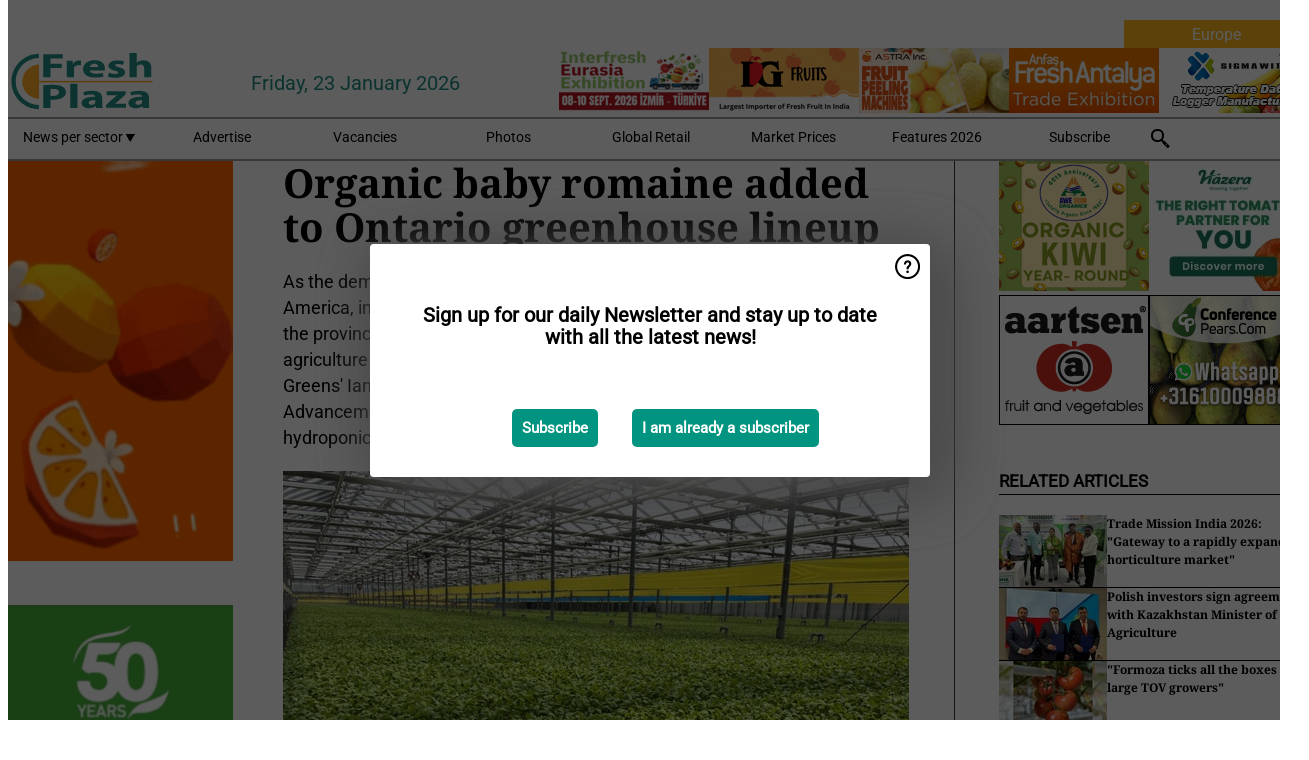

--- FILE ---
content_type: text/html; charset=utf-8
request_url: https://www.freshplaza.com/europe/article/9642789/organic-baby-romaine-added-to-ontario-greenhouse-lineup/
body_size: 13668
content:

<!DOCTYPE html>
<html lang="en" xmlns:og="http://ogp.me/ns#" xmlns:fb="http://www.facebook.com/2008/fbml">

<head>
    <title>Organic baby romaine added to Ontario greenhouse lineup</title>
    <meta name="Description" content="Organic baby romaine added to Ontario greenhouse lineup"/>

    
        
<meta charset="utf-8"/>
    <meta name="Analytics" content="UA-16654970-4"/>
    <meta name="Keywords" content="fruit,vegetable,banana,mango,apple,pear,orange,lemon,lime,tangerine,grapefruit,kiwi,kiwifruit,produce,pineapple,grape,potato,nut,job offers,pricewatch"/>
    <meta name="AnalyticsV4" content="G-MSP44EJB7Z"/>
    <meta name="UseNewWebsiteDesign" content="True"/>
<link rel="icon" type="image/svg+xml" href="/dist/img/fp-com/favicon.svg">
<link rel="icon" type="image/png" href="/dist/img/fp-com/favicon.png">
<link rel="stylesheet" media="screen" href="/dist/fp_com.css?v=qUKZfNRfcVIOCbPunINwcZceZ2NVqOXYP7s-58Ee0jY" />
<link rel="stylesheet" media="screen" href="/dist/styles.css?v=UaHHwoGvzSGOQqkkyMIO23DGWg_v0hHe0R67oyKmO68" />
<link rel="stylesheet" media="print" href="/dist/print.css?v=CPGkEhT1Bbxu5cliLRG5hUg28JovFGATsNQ9DcFmp1o" />


    <script async src="https://www.googletagmanager.com/gtag/js?id=G-MSP44EJB7Z"></script>
    <script type="text/javascript">
        window.dataLayer = window.dataLayer || [];

        processUserQueryParams();
        const cookies = getCookies();

        gtag('js', new Date());
        gtag('config', 'G-MSP44EJB7Z', {
            cookie_flags: 'Secure;SameSite=None',
            user_id: cookies['u'],
            user_properties: {
                custom_user_id: cookies['u'],
                sector_id: cookies['s'],

                        user_edition: 'Europe',
                                },

                    edition: 'Europe',
                        });

        function gtag() {
            window.dataLayer.push(arguments);
        }

        function getCookies() {
            return Object.fromEntries(document.cookie.split('; ').map(value => value.split(/=(.*)/s).map(decodeURIComponent)))
        }

        function processUserQueryParams() {
            const userId = parseInt(popQueryParamFromLocation('u'), 10);
            if (userId) setUserParamCookie('u', userId);

            const sectorId = parseInt(popQueryParamFromLocation('s'), 10);
            if (sectorId) setUserParamCookie('s', sectorId);
        }

        function setUserParamCookie(name, value) {
            document.cookie = `${name}=${value}; SameSite=None; Secure; path=/; max-age=604800`;
        }

        function popQueryParamFromLocation(name) {
            const {queryParams, hash} = parseQueryAndHash();

            const queryParam = queryParams.get(name);
            queryParams.delete(name);
            const url = createUrl(window.location.pathname, queryParams, hash);

            window.history.replaceState({}, document.title, url);

            return queryParam;
        }

        function parseQueryAndHash() {
            const sanitizedQueryAndHash = (window.location.search + window.location.hash)
                .replace(/[a-zA-Z]+=###[A-Z]+###/g, '')
                .split('#');

            return {
                queryParams: new URLSearchParams(sanitizedQueryAndHash[0]),
                hash: sanitizedQueryAndHash[1] ? '#' + sanitizedQueryAndHash[1] : ''
            };
        }

        function createUrl(path, queryParams, hash) {
            const queryString = queryParams.toString() ? "?" + queryParams.toString() : "";
            return path + queryString + hash;
        }
    </script>





    <script type="text/javascript">
        !(function (cfg){function e(){cfg.onInit&&cfg.onInit(n)}var x,w,D,t,E,n,C=window,O=document,b=C.location,q="script",I="ingestionendpoint",L="disableExceptionTracking",j="ai.device.";"instrumentationKey"[x="toLowerCase"](),w="crossOrigin",D="POST",t="appInsightsSDK",E=cfg.name||"appInsights",(cfg.name||C[t])&&(C[t]=E),n=C[E]||function(g){var f=!1,m=!1,h={initialize:!0,queue:[],sv:"8",version:2,config:g};function v(e,t){var n={},i="Browser";function a(e){e=""+e;return 1===e.length?"0"+e:e}return n[j+"id"]=i[x](),n[j+"type"]=i,n["ai.operation.name"]=b&&b.pathname||"_unknown_",n["ai.internal.sdkVersion"]="javascript:snippet_"+(h.sv||h.version),{time:(i=new Date).getUTCFullYear()+"-"+a(1+i.getUTCMonth())+"-"+a(i.getUTCDate())+"T"+a(i.getUTCHours())+":"+a(i.getUTCMinutes())+":"+a(i.getUTCSeconds())+"."+(i.getUTCMilliseconds()/1e3).toFixed(3).slice(2,5)+"Z",iKey:e,name:"Microsoft.ApplicationInsights."+e.replace(/-/g,"")+"."+t,sampleRate:100,tags:n,data:{baseData:{ver:2}},ver:undefined,seq:"1",aiDataContract:undefined}}var n,i,t,a,y=-1,T=0,S=["js.monitor.azure.com","js.cdn.applicationinsights.io","js.cdn.monitor.azure.com","js0.cdn.applicationinsights.io","js0.cdn.monitor.azure.com","js2.cdn.applicationinsights.io","js2.cdn.monitor.azure.com","az416426.vo.msecnd.net"],o=g.url||cfg.src,r=function(){return s(o,null)};function s(d,t){if((n=navigator)&&(~(n=(n.userAgent||"").toLowerCase()).indexOf("msie")||~n.indexOf("trident/"))&&~d.indexOf("ai.3")&&(d=d.replace(/(\/)(ai\.3\.)([^\d]*)$/,function(e,t,n){return t+"ai.2"+n})),!1!==cfg.cr)for(var e=0;e<S.length;e++)if(0<d.indexOf(S[e])){y=e;break}var n,i=function(e){var a,t,n,i,o,r,s,c,u,l;h.queue=[],m||(0<=y&&T+1<S.length?(a=(y+T+1)%S.length,p(d.replace(/^(.*\/\/)([\w\.]*)(\/.*)$/,function(e,t,n,i){return t+S[a]+i})),T+=1):(f=m=!0,s=d,!0!==cfg.dle&&(c=(t=function(){var e,t={},n=g.connectionString;if(n)for(var i=n.split(";"),a=0;a<i.length;a++){var o=i[a].split("=");2===o.length&&(t[o[0][x]()]=o[1])}return t[I]||(e=(n=t.endpointsuffix)?t.location:null,t[I]="https://"+(e?e+".":"")+"dc."+(n||"services.visualstudio.com")),t}()).instrumentationkey||g.instrumentationKey||"",t=(t=(t=t[I])&&"/"===t.slice(-1)?t.slice(0,-1):t)?t+"/v2/track":g.endpointUrl,t=g.userOverrideEndpointUrl||t,(n=[]).push((i="SDK LOAD Failure: Failed to load Application Insights SDK script (See stack for details)",o=s,u=t,(l=(r=v(c,"Exception")).data).baseType="ExceptionData",l.baseData.exceptions=[{typeName:"SDKLoadFailed",message:i.replace(/\./g,"-"),hasFullStack:!1,stack:i+"\nSnippet failed to load ["+o+"] -- Telemetry is disabled\nHelp Link: https://go.microsoft.com/fwlink/?linkid=2128109\nHost: "+(b&&b.pathname||"_unknown_")+"\nEndpoint: "+u,parsedStack:[]}],r)),n.push((l=s,i=t,(u=(o=v(c,"Message")).data).baseType="MessageData",(r=u.baseData).message='AI (Internal): 99 message:"'+("SDK LOAD Failure: Failed to load Application Insights SDK script (See stack for details) ("+l+")").replace(/\"/g,"")+'"',r.properties={endpoint:i},o)),s=n,c=t,JSON&&((u=C.fetch)&&!cfg.useXhr?u(c,{method:D,body:JSON.stringify(s),mode:"cors"}):XMLHttpRequest&&((l=new XMLHttpRequest).open(D,c),l.setRequestHeader("Content-type","application/json"),l.send(JSON.stringify(s)))))))},a=function(e,t){m||setTimeout(function(){!t&&h.core||i()},500),f=!1},p=function(e){var n=O.createElement(q),e=(n.src=e,t&&(n.integrity=t),n.setAttribute("data-ai-name",E),cfg[w]);return!e&&""!==e||"undefined"==n[w]||(n[w]=e),n.onload=a,n.onerror=i,n.onreadystatechange=function(e,t){"loaded"!==n.readyState&&"complete"!==n.readyState||a(0,t)},cfg.ld&&cfg.ld<0?O.getElementsByTagName("head")[0].appendChild(n):setTimeout(function(){O.getElementsByTagName(q)[0].parentNode.appendChild(n)},cfg.ld||0),n};p(d)}cfg.sri&&(n=o.match(/^((http[s]?:\/\/.*\/)\w+(\.\d+){1,5})\.(([\w]+\.){0,2}js)$/))&&6===n.length?(d="".concat(n[1],".integrity.json"),i="@".concat(n[4]),l=window.fetch,t=function(e){if(!e.ext||!e.ext[i]||!e.ext[i].file)throw Error("Error Loading JSON response");var t=e.ext[i].integrity||null;s(o=n[2]+e.ext[i].file,t)},l&&!cfg.useXhr?l(d,{method:"GET",mode:"cors"}).then(function(e){return e.json()["catch"](function(){return{}})}).then(t)["catch"](r):XMLHttpRequest&&((a=new XMLHttpRequest).open("GET",d),a.onreadystatechange=function(){if(a.readyState===XMLHttpRequest.DONE)if(200===a.status)try{t(JSON.parse(a.responseText))}catch(e){r()}else r()},a.send())):o&&r();try{h.cookie=O.cookie}catch(k){}function e(e){for(;e.length;)!function(t){h[t]=function(){var e=arguments;f||h.queue.push(function(){h[t].apply(h,e)})}}(e.pop())}var c,u,l="track",d="TrackPage",p="TrackEvent",l=(e([l+"Event",l+"PageView",l+"Exception",l+"Trace",l+"DependencyData",l+"Metric",l+"PageViewPerformance","start"+d,"stop"+d,"start"+p,"stop"+p,"addTelemetryInitializer","setAuthenticatedUserContext","clearAuthenticatedUserContext","flush"]),h.SeverityLevel={Verbose:0,Information:1,Warning:2,Error:3,Critical:4},(g.extensionConfig||{}).ApplicationInsightsAnalytics||{});return!0!==g[L]&&!0!==l[L]&&(e(["_"+(c="onerror")]),u=C[c],C[c]=function(e,t,n,i,a){var o=u&&u(e,t,n,i,a);return!0!==o&&h["_"+c]({message:e,url:t,lineNumber:n,columnNumber:i,error:a,evt:C.event}),o},g.autoExceptionInstrumented=!0),h}(cfg.cfg),(C[E]=n).queue&&0===n.queue.length?(n.queue.push(e),n.trackPageView({})):e();})({
            src: "https://js.monitor.azure.com/scripts/b/ai.3.gbl.min.js",
            crossOrigin: "anonymous", 
            cfg: { 
                connectionString: "InstrumentationKey=ead8f278-3e59-48fa-8465-6896114d0cbc;IngestionEndpoint=https://westeurope-1.in.applicationinsights.azure.com/;LiveEndpoint=https://westeurope.livediagnostics.monitor.azure.com/"
            }
        });
    </script>


    <meta name="shareaholic:site_id" content="f1bf32bb843e9d4226c5ca673c62ff39"/>
    <meta name="shareaholic:app_id" content="33123540"/>
    <script async src="https://cdn.shareaholic.net/assets/pub/shareaholic.js"></script>

<script defer src="//www.google.com/recaptcha/api.js?render=explicit"></script>
<script async src="//platform.twitter.com/widgets.js" charset="utf-8"></script>

<script defer type="text/javascript" src="/dist/app.js?v=3HohNl1c45KeO864Cf3rOcsd_EJXQUpIl-Oalfqf8o0"></script>
    

    
    
<link rel="canonical" href="https://www.freshplaza.com/north-america/article/9642789/organic-baby-romaine-added-to-ontario-greenhouse-lineup/">

<!-- For Facebook -->
<meta property="og:title" content="Organic baby romaine added to Ontario greenhouse lineup"/>
<meta property="og:description" content="As the demand for organic produce continues to grow throughout North America, in Ontario, Canada, one grower is quietly delivering a unique item in the province. &quot;We are the only certified&#x2026;"/>
    <meta property="og:image" content="https://www.freshplaza.com/remote/https/agfstorage.blob.core.windows.net/misc/FP_com/2024/07/08/Greenbeltgreenhouseedited.jpg?preset=OgImage"/>
    <meta name="thumbnail" content="https://www.freshplaza.com/remote/https/agfstorage.blob.core.windows.net/misc/FP_com/2024/07/08/Greenbeltgreenhouseedited.jpg?preset=OgImage"/>
<meta property="og:type" content="article"/>
<meta property="og:url" content="https://www.freshplaza.com/north-america/article/9642789/organic-baby-romaine-added-to-ontario-greenhouse-lineup/"/>

<!-- For Twitter -->
<meta name="twitter:card" content="summary"/>
<meta name="twitter:title" content="Organic baby romaine added to Ontario greenhouse lineup"/>
<meta name="twitter:description" content="As the demand for organic produce continues to grow throughout North America, in Ontario, Canada, one grower is quietly delivering a unique item in the province. &quot;We are the only certified&#x2026;"/>
    <meta name="twitter:image" content="ImageViewModel { Path = https://agfstorage.blob.core.windows.net/misc/FP_com/2024/07/08/Greenbeltgreenhouseedited.jpg, Photographer = , IsExpired = False, Type = Other, Width = 900, Height = 600 }"/>


</head>

<body class="article-page">

    
<style>
.popupContent > p {
    padding-bottom:50px;
    font-size:20px;
    font-weight:bold;
    line-height:110%;
}

.popupContent > a {
    padding:10px;
    margin-left:30px;
    font-size: 15px;
}

.button {
    background: #009481;
    padding: 15px;
    text-align: center;
    border-radius: 5px;
    color: white;
    font-weight: bold;
}

.grey_background{
    background:rgba(0,0,0,.4);
    cursor:pointer;
    display:none;
    height:100%;
    position:fixed;
    text-align:center;
    top:0;
    width:100%;
    z-index:10000;
}
.grey_background .helper{
    display:inline-block;
    height:100%;
    vertical-align:middle;
}
.grey_background > div {
    background-color: #fff;
    box-shadow: 10px 10px 60px #555;
    display: inline-block;
    height: auto;
    max-width: 560px;
    min-height: 150px;
    vertical-align: middle;
    width: 60%;
    position: relative;
    border-radius: 4px;
    padding: 40px 5%;
}
.popupCloseButton {
    border-radius: 30px;
    cursor: pointer;
    display: inline-block;
    font-family: arial;
    font-weight: bold;
    position: absolute;
    top: 0px;
    right: 0px;
    font-size: 20px;
    line-height: 30px;
    width: 30px;
    height: 30px;
    text-align: center;
}
.popupCloseButton:hover {
    background-color: #ccc;
}
</style>

<div class="grey_background">
    <span class="helper"></span>
    <div style="padding:0;">
	<img width="25" class="popup-info icss icss-question" src="https://agfstorage.blob.core.windows.net/misc/question-icon-smaller.png" style="float:right;width:25px;padding:10px">
	<div class="popupContent" style="padding:40px;">
        <p>Sign up for our daily Newsletter and stay up to date with all the latest news!</p>
        <a class="yes_subscribe button" href="/subscribe/">Subscribe</a>
        <a class="yes_subscribe button">I am already a subscriber</a>
		<p class="popup-info-text" style="display:none;font-size:13px;color:red;padding:20px 0 0 0;">You are receiving this pop-up because this is the first time you are visiting our site. If you keep getting this message, please enable cookies in your browser.</p>
    </div>
	</div>
</div>

        <div class="ad_block_warning">
    <span class="helper"></span>
	<div class="ad_block_container">
		<div class="ad_block_content">
			<p>You are using software which is blocking our advertisements (adblocker).</p>
<p>As we provide the news for free, we are relying on revenues from our banners. So please disable your adblocker and reload the page to continue using this site.<br>Thanks!</p>
			<p>
				<a class="gelink" href="https://www.softwarehow.com/disable-adblock/">Click here for a guide on disabling your adblocker.</a>
			</p>
	    </div>
	</div>
</div>

    <div class="grey_background">
    <span class="helper"></span>
    <div style="padding:0;">
        <img width="25" class="popup-info icss icss-question" src="/dist/img/question-icon-smaller.png" style="float:right;width:25px;padding:10px" alt=""/>
        <div class="popupContent" style="padding:40px;">
            <p>Sign up for our daily Newsletter and stay up to date with all the latest news!</p>
            <a class="yes_subscribe button" href="/subscribe/">Subscribe</a>
            <a class="yes_subscribe button">I am already a subscriber</a>
            <p class="popup-info-text" style="display:none;font-size:13px;color:red;padding:20px 0 0 0;">You are receiving this pop-up because this is the first time you are visiting our site. If you keep getting this message, please enable cookies in your browser.</p>
        </div>
    </div>
</div>


<div class="container">
    
        
<header class="site-header">
    <input type="hidden" id="block-ad-blockers" value="True"/>

        <div class="edition-selector">
            <nav class="EU">
                <span> Europe </span>
                <ul>
                        <li >
                            <a href="/edition/set/6/">Africa</a>
                        </li>
                        <li >
                            <a href="/edition/set/4/">Asia</a>
                        </li>
                        <li >
                            <a href="/edition/set/3/">Europe</a>
                        </li>
                        <li >
                            <a href="/edition/set/2/">Latin America</a>
                        </li>
                        <li >
                            <a href="/edition/set/1/">North America</a>
                        </li>
                        <li >
                            <a href="/edition/set/5/">Oceania</a>
                        </li>
                </ul>
            </nav>
        </div>

    <section class="logo-row">
        <a class="logo" href="/europe/">
            <img src="/dist/img/fp-com/logo.svg" alt=""/>
        </a>

        <time class="date" data-date="2026-01-23T18:57:03">
            Friday, 23 January 2026
        </time>

        
    <aside class="banners cycle cycle5" data-cycle-delay="10000">
        <ul>
                <li>
                    
<a class="banner" href="/europe/click/62748/?utm_medium=website" rel="nofollow noopener" target="_blank">
    <img alt="" src="https://www.freshplaza.com/remote/https/agfstorage.blob.core.windows.net/banners/1341/IGFP24.gif?preset=HeaderBannerSmall" srcset="https://www.freshplaza.com/remote/https/agfstorage.blob.core.windows.net/banners/1341/IGFP24.gif?preset=HeaderBannerSmall 150w,https://www.freshplaza.com/remote/https/agfstorage.blob.core.windows.net/banners/1341/IGFP24.gif?preset=HeaderBannerMedium 225w,https://www.freshplaza.com/remote/https/agfstorage.blob.core.windows.net/banners/1341/IGFP24.gif?preset=HeaderBannerBig 300w" sizes="150px" />
</a>
                </li>
                <li>
                    
<a class="banner" href="/europe/click/68967/?utm_medium=website" rel="nofollow noopener" target="_blank">
    <img alt="" src="https://www.freshplaza.com/remote/https/agfstorage.blob.core.windows.net/banners/1703/InterFresh26New.gif?preset=HeaderBannerSmall" srcset="https://www.freshplaza.com/remote/https/agfstorage.blob.core.windows.net/banners/1703/InterFresh26New.gif?preset=HeaderBannerSmall 150w,https://www.freshplaza.com/remote/https/agfstorage.blob.core.windows.net/banners/1703/InterFresh26New.gif?preset=HeaderBannerMedium 225w,https://www.freshplaza.com/remote/https/agfstorage.blob.core.windows.net/banners/1703/InterFresh26New.gif?preset=HeaderBannerBig 300w" sizes="150px" />
</a>
                </li>
                <li>
                    
<a class="banner" href="/europe/click/66472/?utm_medium=website" rel="nofollow noopener" target="_blank">
    <img alt="" src="https://www.freshplaza.com/remote/https/agfstorage.blob.core.windows.net/banners/10648/Sigma25.gif?preset=HeaderBannerSmall" srcset="https://www.freshplaza.com/remote/https/agfstorage.blob.core.windows.net/banners/10648/Sigma25.gif?preset=HeaderBannerSmall 150w,https://www.freshplaza.com/remote/https/agfstorage.blob.core.windows.net/banners/10648/Sigma25.gif?preset=HeaderBannerMedium 225w,https://www.freshplaza.com/remote/https/agfstorage.blob.core.windows.net/banners/10648/Sigma25.gif?preset=HeaderBannerBig 300w" sizes="150px" />
</a>
                </li>
                <li>
                    
<a class="banner" href="/europe/click/68952/?utm_medium=website" rel="nofollow noopener" target="_blank">
    <img alt="" src="https://www.freshplaza.com/remote/https/agfstorage.blob.core.windows.net/banners/10397/Anfas26new.gif?preset=HeaderBannerSmall" srcset="https://www.freshplaza.com/remote/https/agfstorage.blob.core.windows.net/banners/10397/Anfas26new.gif?preset=HeaderBannerSmall 150w,https://www.freshplaza.com/remote/https/agfstorage.blob.core.windows.net/banners/10397/Anfas26new.gif?preset=HeaderBannerMedium 225w,https://www.freshplaza.com/remote/https/agfstorage.blob.core.windows.net/banners/10397/Anfas26new.gif?preset=HeaderBannerBig 300w" sizes="150px" />
</a>
                </li>
                <li>
                    
<a class="banner" href="/europe/click/68219/?utm_medium=website" rel="nofollow noopener" target="_blank">
    <img alt="" src="https://www.freshplaza.com/remote/https/agfstorage.blob.core.windows.net/banners/7494/Astra.gif?preset=HeaderBannerSmall" srcset="https://www.freshplaza.com/remote/https/agfstorage.blob.core.windows.net/banners/7494/Astra.gif?preset=HeaderBannerSmall 150w,https://www.freshplaza.com/remote/https/agfstorage.blob.core.windows.net/banners/7494/Astra.gif?preset=HeaderBannerMedium 225w,https://www.freshplaza.com/remote/https/agfstorage.blob.core.windows.net/banners/7494/Astra.gif?preset=HeaderBannerBig 300w" sizes="150px" />
</a>
                </li>
        </ul>

    </aside>

    </section>


    <nav class="main-navbar">
        <ul>
                    <li>
                        <a href="/">
                            News per sector <i class="icss-triangle small rot180"></i>
                        </a>
                        <div class="dropdown">
                            <h2>Sectors</h2>
                            <ul>
                                    <li>
                                        <a href="/europe/sector/233/agenda/">Agenda</a>
                                    </li>
                                    <li>
                                        <a href="/europe/sector/220/bananas/">Bananas</a>
                                    </li>
                                    <li>
                                        <a href="/europe/sector/234/citrus/">Citrus</a>
                                    </li>
                                    <li>
                                        <a href="/europe/sector/249/climate/">Climate</a>
                                    </li>
                                    <li>
                                        <a href="/europe/sector/223/company-news/">Company news</a>
                                    </li>
                                    <li>
                                        <a href="/europe/sector/241/cooling/">Cooling</a>
                                    </li>
                                    <li>
                                        <a href="/europe/sector/222/exotic-tropical-fruit-vegetables/">Exotic/Tropical fruit &amp; vegetables</a>
                                    </li>
                                    <li>
                                        <a href="/europe/sector/242/food-safety/">Food safety</a>
                                    </li>
                                    <li>
                                        <a href="/europe/sector/231/fruit/">Fruit</a>
                                    </li>
                                    <li>
                                        <a href="/europe/sector/209/fruit-grapes/">Fruit (grapes)</a>
                                    </li>
                                    <li>
                                        <a href="/europe/sector/210/fruit-melons/">Fruit (melons)</a>
                                    </li>
                                    <li>
                                        <a href="/europe/sector/211/fruit-soft/">Fruit (soft)</a>
                                    </li>
                                    <li>
                                        <a href="/europe/sector/212/fruit-stone/">Fruit (stone)</a>
                                    </li>
                                    <li>
                                        <a href="/europe/sector/213/fruit-top/">Fruit (top)</a>
                                    </li>
                                    <li>
                                        <a href="/europe/sector/227/general-fresh-produce/">General fresh produce</a>
                                    </li>
                                    <li>
                                        <a href="/europe/sector/112/global-focus-bananas/">Global Focus Bananas</a>
                                    </li>
                                    <li>
                                        <a href="/europe/sector/248/global-market/">Global Market</a>
                                    </li>
                                    <li>
                                        <a href="/europe/sector/224/greenhouse/">Greenhouse</a>
                                    </li>
                                    <li>
                                        <a href="/europe/sector/237/health/">Health</a>
                                    </li>
                                    <li>
                                        <a href="/europe/sector/232/herbs/">Herbs</a>
                                    </li>
                                    <li>
                                        <a href="/europe/sector/239/innovations/">Innovations</a>
                                    </li>
                                    <li>
                                        <a href="/europe/sector/238/it/">IT</a>
                                    </li>
                                    <li>
                                        <a href="/europe/sector/225/logistics/">Logistics</a>
                                    </li>
                                    <li>
                                        <a href="/europe/sector/226/machinery/">Machinery</a>
                                    </li>
                                    <li>
                                        <a href="/europe/sector/228/management/">Management</a>
                                    </li>
                                    <li>
                                        <a href="/europe/sector/216/message/">Message</a>
                                    </li>
                                    <li>
                                        <a href="/europe/sector/230/miscellaneous/">Miscellaneous</a>
                                    </li>
                                    <li>
                                        <a href="/europe/sector/243/nuts-and-dried-fruits/">Nuts and dried fruits</a>
                                    </li>
                                    <li>
                                        <a href="/europe/sector/236/organic/">Organic</a>
                                    </li>
                                    <li>
                                        <a href="/europe/sector/244/packaging-and-labelling/">Packaging and Labelling</a>
                                    </li>
                                    <li>
                                        <a href="/europe/sector/2017/peru/">Peru</a>
                                    </li>
                                    <li>
                                        <a href="/europe/sector/221/potatoes-and-onions/">Potatoes and Onions</a>
                                    </li>
                                    <li>
                                        <a href="/europe/sector/240/processed-fruit-and-vegetables/">Processed fruit and vegetables</a>
                                    </li>
                                    <li>
                                        <a href="/europe/sector/247/retail/">Retail</a>
                                    </li>
                                    <li>
                                        <a href="/europe/sector/2037/rwanda/">Rwanda</a>
                                    </li>
                                    <li>
                                        <a href="/europe/sector/157/special-fruit-logistica/">Special Fruit Logistica</a>
                                    </li>
                                    <li>
                                        <a href="/europe/sector/1946/trade-war/">Trade War</a>
                                    </li>
                                    <li>
                                        <a href="/europe/sector/219/vegetables/">Vegetables</a>
                                    </li>
                            </ul>
                        </div>
                    </li>
                    <li>
                        <a href="/europe/content/advertise/">Advertise</a>
                    </li>
                    <li>
                        <a href="/europe/vacancies/">Vacancies</a>
                    </li>
                    <li>
                        <a href="/europe/photos/">Photos</a>
                    </li>
                    <li>
                        <a href="/europe/content/retailers/">Global Retail</a>
                    </li>
                    <li>
                        <a href="/europe/content/market-prices/">Market Prices</a>
                    </li>
                    <li>
                        <a href="/europe/content/specials/">Features 2026</a>
                    </li>
                    <li>
                        <a href="/europe/subscribe/">Subscribe</a>
                    </li>
            <li>
                <a href="/archive/">
                    <i class="icss-search"></i>
                </a>
            </li>
        </ul>
    </nav>
</header>
    

    <div class="row">
            <aside class="left-sidebar">
                
                
                    
        
<a class="banner" href="/europe/click/69096/?utm_medium=website" rel="nofollow noopener" target="_blank">
    <img alt="" src="https://www.freshplaza.com/remote/https/agfstorage.blob.core.windows.net/banners/1298/DelassusNewest26.gif?preset=SidebarLeftBannerSmall" srcset="https://www.freshplaza.com/remote/https/agfstorage.blob.core.windows.net/banners/1298/DelassusNewest26.gif?preset=SidebarLeftBannerSmall 225w,https://www.freshplaza.com/remote/https/agfstorage.blob.core.windows.net/banners/1298/DelassusNewest26.gif?preset=SidebarLeftBannerMedium 338w,https://www.freshplaza.com/remote/https/agfstorage.blob.core.windows.net/banners/1298/DelassusNewest26.gif?preset=SidebarLeftBannerBig 450w" sizes="225px" />
</a>
        
<a class="banner" href="/europe/click/61515/?utm_medium=website" rel="nofollow noopener" target="_blank">
    <img alt="" src="https://www.freshplaza.com/remote/https/agfstorage.blob.core.windows.net/banners/10179/planasa_eng.gif?preset=SidebarLeftBannerSmall" srcset="https://www.freshplaza.com/remote/https/agfstorage.blob.core.windows.net/banners/10179/planasa_eng.gif?preset=SidebarLeftBannerSmall 225w,https://www.freshplaza.com/remote/https/agfstorage.blob.core.windows.net/banners/10179/planasa_eng.gif?preset=SidebarLeftBannerMedium 338w,https://www.freshplaza.com/remote/https/agfstorage.blob.core.windows.net/banners/10179/planasa_eng.gif?preset=SidebarLeftBannerBig 450w" sizes="225px" />
</a>
        
<a class="banner" href="/europe/click/59155/?utm_medium=website" rel="nofollow noopener" target="_blank">
    <img alt="" src="https://www.freshplaza.com/remote/https/agfstorage.blob.core.windows.net/banners/1387/NadorcottFP.gif?preset=SidebarLeftBannerSmall" srcset="https://www.freshplaza.com/remote/https/agfstorage.blob.core.windows.net/banners/1387/NadorcottFP.gif?preset=SidebarLeftBannerSmall 225w,https://www.freshplaza.com/remote/https/agfstorage.blob.core.windows.net/banners/1387/NadorcottFP.gif?preset=SidebarLeftBannerMedium 338w,https://www.freshplaza.com/remote/https/agfstorage.blob.core.windows.net/banners/1387/NadorcottFP.gif?preset=SidebarLeftBannerBig 450w" sizes="225px" />
</a>
        
<a class="banner" href="/europe/click/67786/?utm_medium=website" rel="nofollow noopener" target="_blank">
    <img alt="" src="https://www.freshplaza.com/remote/https/agfstorage.blob.core.windows.net/banners/10301/NCPDec25.gif?preset=SidebarLeftBannerSmall" srcset="https://www.freshplaza.com/remote/https/agfstorage.blob.core.windows.net/banners/10301/NCPDec25.gif?preset=SidebarLeftBannerSmall 225w,https://www.freshplaza.com/remote/https/agfstorage.blob.core.windows.net/banners/10301/NCPDec25.gif?preset=SidebarLeftBannerMedium 338w,https://www.freshplaza.com/remote/https/agfstorage.blob.core.windows.net/banners/10301/NCPDec25.gif?preset=SidebarLeftBannerBig 450w" sizes="225px" />
</a>
        
<a class="banner" href="/europe/click/68893/?utm_medium=website" rel="nofollow noopener" target="_blank">
    <img alt="" src="https://www.freshplaza.com/remote/https/agfstorage.blob.core.windows.net/banners/1635/Jan_2026_IV.jpg?preset=SidebarLeftBannerSmall" srcset="https://www.freshplaza.com/remote/https/agfstorage.blob.core.windows.net/banners/1635/Jan_2026_IV.jpg?preset=SidebarLeftBannerSmall 225w,https://www.freshplaza.com/remote/https/agfstorage.blob.core.windows.net/banners/1635/Jan_2026_IV.jpg?preset=SidebarLeftBannerMedium 338w,https://www.freshplaza.com/remote/https/agfstorage.blob.core.windows.net/banners/1635/Jan_2026_IV.jpg?preset=SidebarLeftBannerBig 450w" sizes="225px" />
</a>
        
    
<section>
    <h2>Announcements</h2>
    <ul>
            <li>
                <a href="/europe/subscribe/">Click here to receive this news directly in your inbox</a>
            </li>
        <li>
                <a href="https://www.facebook.com/pages/Freshplaza/714029218725218" target="_blank">
                    <img alt="Facebook" src="/dist/img/facebook.png">
                </a>
                <a href="https://www.twitter.com/FreshPlaza_com" target="_blank">
                    <img alt="Twitter" src="/dist/img/twitter.png">
                </a>
                <a href="https://www.linkedin.com/company/freshplaza/" target="_blank">
                    <img alt="LinkedIn" src="/dist/img/linkedin.png">
                </a>
                <a href="https://www.instagram.com/freshplaza/" target="_blank">
                    <img alt="Instagram" src="/dist/img/instagram.png">
                </a>
                <a href="https://www.freshplaza.com/europe/rss.xml/" target="_blank">
                    <img alt="Rss" src="/dist/img/rss.png">
                </a>
        </li>
    </ul>
</section>

        
    
<section>
    <h2>Download Our App</h2>

    <ul>
        <li>
            <a href="https://play.google.com/store/apps/details?id=com.freshpublishers" target="_blank">
                <img alt="Download FreshPublishers on Google Play" class="app-download"
                     src="https://agfstorage.blob.core.windows.net/misc/App/EN/android.svg">
            </a>
        </li>
        <li>
            <a href="https://apps.apple.com/app/freshpublishers-com/id6743702508" target="_blank">
                <img alt="Download FreshPublishers on the App Store" class="app-download"
                     src="https://agfstorage.blob.core.windows.net/misc/App/EN/ios.svg">
            </a>
        </li>
    </ul>
</section>

        
    

    <section>
        <h2>
            Job Board
            <a href="/europe/Vacancies">&#x2192; See More</a>
        </h2>

        <ul>
                <li>
                        <a href="/europe/vacancy/14289/sales-manager-europe-division-focus-on-eastern-european-countries/">Sales Manager (Europe Division &#x2013; Focus on Eastern European countries)</a>
                </li>
                <li>
                        <a href="/europe/vacancy/14288/sales-manager-europe-division-focus-on-the-scandinavian-markets/">Sales Manager (Europe Division &#x2013; Focus on the Scandinavian Markets)</a>
                </li>
                <li>
                        <a href="/europe/vacancy/14263/trader-fruits/">Trader Fruits</a>
                </li>
                <li>
                        <a href="/europe/vacancy/14261/lead-horticulturalist-jordan-station-on-fulltime/">Lead Horticulturalist Jordan Station, ON, Fulltime</a>
                </li>
                <li>
                        <a href="/europe/vacancy/14251/kiwi-trader/">KIWI trader</a>
                </li>
                <li>
                        <a href="/europe/vacancy/14240/rose-cultivation-specialist/">Rose Cultivation Specialist</a>
                </li>
                <li>
                        <a href="/europe/vacancy/14239/operations-manager/">Operations Manager</a>
                </li>
        </ul>
    </section>


        
    <div data-ajax-widget-url="/widget/top/1016/"></div>

        
    <div data-ajax-widget-url="/widget/top/1015/"></div>

        
    <div data-ajax-widget-url="/widget/rates/1014/"></div>

        
<section>
    <h2>Funny</h2>
    <a href="/europe/article/9802940/take-me-with-you/">Take me with you</a>
</section>

                
            </aside>
        


<main class="content" itemscope itemtype="http://schema.org/Article">

    


    <article class="full-article">
        <meta itemscope itemprop="mainEntityOfPage" itemType="https://schema.org/WebPage"
              itemid="article/9642789/organic-baby-romaine-added-to-ontario-greenhouse-lineup"/>
        <meta itemprop="dateModified" content="2024-07-09T13:51:00.0000000"/>
        <meta itemprop="isFamilyFriendly" content="True"/>
            <div itemprop="image" itemscope itemtype="https://schema.org/ImageObject">
                <meta itemprop="url" content="ImageViewModel { Path = https://agfstorage.blob.core.windows.net/misc/FP_com/2024/07/08/Greenbeltgreenhouseedited.jpg, Photographer = , IsExpired = False, Type = Other, Width = 900, Height = 600 }"/>
            </div>
        <link rel="canonical" href="https://www.freshplaza.com/north-america/article/9642789/organic-baby-romaine-added-to-ontario-greenhouse-lineup/"/>

        <header>
            <h1 itemprop="name headline">Organic baby romaine added to Ontario greenhouse lineup</h1>
        </header>


        <main itemprop="articleBody">
            <p>As the demand for organic produce continues to grow throughout North America, in Ontario, Canada, one grower is quietly delivering a unique item in the province. "We are the only certified organic controlled environment agriculture (CEA) grower in Ontario at this scale," says Greenbelt Organic Greens' Ian Adamson, whose partner is Steve Bamford of Fresh Advancements. "Essentially our competitors are all hydroponic and organic hydroponic are not allowed under organic standards in Canada."</p> <p><span class="image-container content_full"><img class src="https://www.freshplaza.com/remote/https/agfstorage.blob.core.windows.net/misc/FP_com/2024/07/08/Greenbeltgreenhouseedited.jpg?preset=ContentFullSmall" alt="" srcset="https://www.freshplaza.com/remote/https/agfstorage.blob.core.windows.net/misc/FP_com/2024/07/08/Greenbeltgreenhouseedited.jpg?preset=ContentFullSmall 626w,https://www.freshplaza.com/remote/https/agfstorage.blob.core.windows.net/misc/FP_com/2024/07/08/Greenbeltgreenhouseedited.jpg?preset=ContentFullMedium 938w,https://www.freshplaza.com/remote/https/agfstorage.blob.core.windows.net/misc/FP_com/2024/07/08/Greenbeltgreenhouseedited.jpg?preset=ContentFullBig 1250w" sizes="626px" data-pswp-width="900" data-pswp-height="600"></span></p> <p>Greenbelt Organic Greens began shipping wholesale greens, including arugula, kale, and spring mix, out of its 3.5-acre facility in Lynden, Ontario three years ago, though Adamson himself has been a greenhouse operator for almost 30 years.</p> <p>This past January, the grower also introduced organic baby romaine lettuce which should be fully rolled out by the fall throughout Ontario. (Greenbelt Organic Greens' product is distributed throughout Ontario though it has had requests to distribute within Quebec–an idea the company is mulling over.) "We had to get it into production to see what the volumes look like and it's been quite successful for us," says Adamson, adding that while it does some foodservice distribution, the bulk of its product is destined for retail. That said, out of its greens offerings, arugula is still one-third of the company's production capacity.</p> <p><strong>Indoor growing system</strong><br>What's also unique about the grower is its ability to regrow crops for a second round of production. "That effectively increased our greenhouse footprint capacity by 50 percent," says Adamson, adding that it is growing on a rotating Dutch table system "While the table system is actually the most common plant moving system in the greenhouse sector worldwide, we've developed a way to grow on that table system like mini farm fields."</p> <p><span class="image-container content_full"><img class src="https://www.freshplaza.com/remote/https/agfstorage.blob.core.windows.net/misc/FP_com/2024/07/08/Greenbeltclamshellsedited.jpg?preset=ContentFullSmall" alt="" srcset="https://www.freshplaza.com/remote/https/agfstorage.blob.core.windows.net/misc/FP_com/2024/07/08/Greenbeltclamshellsedited.jpg?preset=ContentFullSmall 626w,https://www.freshplaza.com/remote/https/agfstorage.blob.core.windows.net/misc/FP_com/2024/07/08/Greenbeltclamshellsedited.jpg?preset=ContentFullMedium 938w,https://www.freshplaza.com/remote/https/agfstorage.blob.core.windows.net/misc/FP_com/2024/07/08/Greenbeltclamshellsedited.jpg?preset=ContentFullBig 1250w" sizes="626px" data-pswp-width="600" data-pswp-height="400"></span></p> <p>Given product grows in a greenhouse under LED lights, its volumes stay steady–which is helpful given field greens production can fluctuate according to weather conditions.</p> <p>That's helpful to meet that strengthening demand for organic produce. "The biggest challenge for most consumers is finding quality organic products in the produce aisle. Some companies have a better focus on it than others," says Adamson. "It's a growing sector and that has higher and higher demand that needs to be met so it's a good position to be in."</p> <p><span class="image-container content_custom_right logo"><img class src="https://www.freshplaza.com/remote/https/agfstorage.blob.core.windows.net/misc/FP_com/2024/07/08/Greenbeltorganicgreenslogoedited.jpg?preset=ContentCustom" alt="" data-pswp-width="135" data-pswp-height="100"></span>For more information: <br>Ian Adamson <br><strong>Greenbelt Organic Greens<br></strong><a href="/cdn-cgi/l/email-protection#ee87808881ae899c8b8b808c8b829a899c8b8b8086819b9d8bc08d8fd19d9b8c848b8d9ad3bc8b9d9e81809d8bce9a81cea89c8b9d86be828f948fc08d8183ce8f9c9a878d828b" target="_blank" rel="noopener"><span class="__cf_email__" data-cfemail="b5dcdbd3daf5d2c7d0d0dbd7d0d9c1d2c7d0d0dbdddac0c6d09bd6d4">[email&#160;protected]</span></a><br><a href="https://greenbeltorganicgreens.com/" target="_blank" rel="noopener">https://greenbeltorganicgreens.com/</a></p>
        </main>

        <footer>

            Publication date:
            <time datetime="2024-07-09T13:51:00.0000000" itemprop="datePublished">
                Tue 9 Jul 2024
            </time>
            <br>

                <p>
                    <span itemscope itemprop="sourceOrganization" itemtype="http://schema.org/Organization">
                &copy;
            <span itemprop="name">
            <a itemprop="url" href="//www.FreshPlaza.com ">FreshPlaza.com</a>
            </span>
            </span>
                    <span>/</span>
                    <span itemscope itemprop="author" itemtype="http://schema.org/Person">
                        <span itemprop="name">
                            <a itemprop="url" href="/cdn-cgi/l/email-protection#f6978582849f92b6908493859e869a978c97d88385c98583949c939582cba4939795829f93d69986d6b9849197989f95d69497948fd684999b979f9893d69792929392d68299d6b9988297849f99d691849393989e99838593d69a9f98938386">
                                Astrid van den Broek
                            </a>
                        </span>
                    </span>
                </p>

            <div itemprop="publisher" itemscope itemtype="https://schema.org/Organization">
                <meta itemprop="name" content="FreshPlaza.com"/>
                <div itemprop="logo" itemscope itemtype="https://schema.org/ImageObject">
                    <meta itemprop="url" content="/dist/img/fp-com/logo.svg"/>
                </div>
            </div>
        </footer>

        
    <aside class="banners cycle cycle1" data-cycle-delay="15000">
        <ul>
                <li>
                    
<a class="banner" href="/europe/click/48653/?utm_medium=website" rel="nofollow noopener" target="_blank">
    <img alt="" src="https://www.freshplaza.com/remote/https/agfstorage.blob.core.windows.net/banners/1946/Sett25ARANCEicomt100.gif?preset=ContentBannerSmall" srcset="https://www.freshplaza.com/remote/https/agfstorage.blob.core.windows.net/banners/1946/Sett25ARANCEicomt100.gif?preset=ContentBannerSmall 625w,https://www.freshplaza.com/remote/https/agfstorage.blob.core.windows.net/banners/1946/Sett25ARANCEicomt100.gif?preset=ContentBannerMedium 938w,https://www.freshplaza.com/remote/https/agfstorage.blob.core.windows.net/banners/1946/Sett25ARANCEicomt100.gif?preset=ContentBannerBig 1250w" sizes="625px" />
</a>
                </li>
                <li>
                    
<a class="banner" href="/europe/click/66097/?utm_medium=website" rel="nofollow noopener" target="_blank">
    <img alt="" src="https://www.freshplaza.com/remote/https/agfstorage.blob.core.windows.net/banners/10604/TOM_NOV_25.gif?preset=ContentBannerSmall" srcset="https://www.freshplaza.com/remote/https/agfstorage.blob.core.windows.net/banners/10604/TOM_NOV_25.gif?preset=ContentBannerSmall 625w,https://www.freshplaza.com/remote/https/agfstorage.blob.core.windows.net/banners/10604/TOM_NOV_25.gif?preset=ContentBannerMedium 938w,https://www.freshplaza.com/remote/https/agfstorage.blob.core.windows.net/banners/10604/TOM_NOV_25.gif?preset=ContentBannerBig 1250w" sizes="625px" />
</a>
                </li>
        </ul>

    </aside>


        
    <div class="shareaholic-canvas" data-app="share_buttons" data-app-id="33123540"></div>

    </article>

        

<div class="related-articles-below-article">
    <h2>Related Articles
        <a href="/europe/sector/224/greenhouse">&#x2192; See More</a>
    </h2>

    <ul class="list">
            
<li>
    <a href="/europe/article/9803931/trade-mission-india-2026-gateway-to-a-rapidly-expanding-horticulture-market/" draggable="false">
        <article>
                <img alt="" src="https://www.freshplaza.com/remote/https/agfstorage.blob.core.windows.net/misc/HD_com/2026/01/22/india.jpg?preset=SidebarArticleSmall" srcset="https://www.freshplaza.com/remote/https/agfstorage.blob.core.windows.net/misc/HD_com/2026/01/22/india.jpg?preset=SidebarArticleSmall 108w,https://www.freshplaza.com/remote/https/agfstorage.blob.core.windows.net/misc/HD_com/2026/01/22/india.jpg?preset=SidebarArticleMedium 216w,https://www.freshplaza.com/remote/https/agfstorage.blob.core.windows.net/misc/HD_com/2026/01/22/india.jpg?preset=SidebarArticleBig 324w" sizes="108px" />
            <h3>Trade Mission India 2026: &quot;Gateway to a rapidly expanding horticulture market&quot;</h3>
        </article>
    </a>
</li>
            
<li>
    <a href="/europe/article/9804373/polish-investors-sign-agreement-with-kazakhstan-minister-of-agriculture/" draggable="false">
        <article>
                <img alt="" src="https://www.freshplaza.com/remote/https/agfstorage.blob.core.windows.net/misc/HD_com/2026/01/23/kazakhstan1.jpeg?preset=SidebarArticleSmall" srcset="https://www.freshplaza.com/remote/https/agfstorage.blob.core.windows.net/misc/HD_com/2026/01/23/kazakhstan1.jpeg?preset=SidebarArticleSmall 108w,https://www.freshplaza.com/remote/https/agfstorage.blob.core.windows.net/misc/HD_com/2026/01/23/kazakhstan1.jpeg?preset=SidebarArticleMedium 216w,https://www.freshplaza.com/remote/https/agfstorage.blob.core.windows.net/misc/HD_com/2026/01/23/kazakhstan1.jpeg?preset=SidebarArticleBig 324w" sizes="108px" />
            <h3>Polish investors sign agreement with Kazakhstan Minister of Agriculture</h3>
        </article>
    </a>
</li>
            
<li>
    <a href="/europe/article/9803762/formoza-ticks-all-the-boxes-for-large-tov-growers/" draggable="false">
        <article>
                <img alt="" src="https://www.freshplaza.com/remote/https/agfstorage.blob.core.windows.net/misc/HD_com/2026/01/22/formoza2.jpg?preset=SidebarArticleSmall" srcset="https://www.freshplaza.com/remote/https/agfstorage.blob.core.windows.net/misc/HD_com/2026/01/22/formoza2.jpg?preset=SidebarArticleSmall 108w,https://www.freshplaza.com/remote/https/agfstorage.blob.core.windows.net/misc/HD_com/2026/01/22/formoza2.jpg?preset=SidebarArticleMedium 216w,https://www.freshplaza.com/remote/https/agfstorage.blob.core.windows.net/misc/HD_com/2026/01/22/formoza2.jpg?preset=SidebarArticleBig 324w" sizes="108px" />
            <h3>&quot;Formoza ticks all the boxes for large TOV growers&quot;</h3>
        </article>
    </a>
</li>
            
<li>
    <a href="/europe/article/9802532/new-practical-monitoring-tool-for-commercial-greenhouse-production/" draggable="false">
        <article>
                <img alt="" src="https://www.freshplaza.com/remote/https/agfstorage.blob.core.windows.net/misc/HD_com/2026/01/19/arjen.jpg?preset=SidebarArticleSmall" srcset="https://www.freshplaza.com/remote/https/agfstorage.blob.core.windows.net/misc/HD_com/2026/01/19/arjen.jpg?preset=SidebarArticleSmall 108w,https://www.freshplaza.com/remote/https/agfstorage.blob.core.windows.net/misc/HD_com/2026/01/19/arjen.jpg?preset=SidebarArticleMedium 216w,https://www.freshplaza.com/remote/https/agfstorage.blob.core.windows.net/misc/HD_com/2026/01/19/arjen.jpg?preset=SidebarArticleBig 324w" sizes="108px" />
            <h3>New practical monitoring tool for commercial greenhouse production</h3>
        </article>
    </a>
</li>
            
<li>
    <a href="/europe/article/9801847/aria-tomatoes-hitting-store-shelves/" draggable="false">
        <article>
                <img alt="" src="https://www.freshplaza.com/remote/https/agfstorage.blob.core.windows.net/misc/FP_com/2026/01/15/Windsetryanedited.jpg?preset=SidebarArticleSmall" srcset="https://www.freshplaza.com/remote/https/agfstorage.blob.core.windows.net/misc/FP_com/2026/01/15/Windsetryanedited.jpg?preset=SidebarArticleSmall 108w,https://www.freshplaza.com/remote/https/agfstorage.blob.core.windows.net/misc/FP_com/2026/01/15/Windsetryanedited.jpg?preset=SidebarArticleMedium 216w,https://www.freshplaza.com/remote/https/agfstorage.blob.core.windows.net/misc/FP_com/2026/01/15/Windsetryanedited.jpg?preset=SidebarArticleBig 324w" sizes="108px" />
            <h3>Aria tomatoes hitting store shelves</h3>
        </article>
    </a>
</li>
            
<li>
    <a href="/europe/article/9802053/dr-estelle-kempen-on-scientific-greenhouse-trials-and-her-role-in-helping-to-establish-delphy-south-africa/" draggable="false">
        <article>
                <img alt="" src="https://www.freshplaza.com/remote/https/agfstorage.blob.core.windows.net/misc/HD_com/2026/01/16/team.jpg?preset=SidebarArticleSmall" srcset="https://www.freshplaza.com/remote/https/agfstorage.blob.core.windows.net/misc/HD_com/2026/01/16/team.jpg?preset=SidebarArticleSmall 108w,https://www.freshplaza.com/remote/https/agfstorage.blob.core.windows.net/misc/HD_com/2026/01/16/team.jpg?preset=SidebarArticleMedium 216w,https://www.freshplaza.com/remote/https/agfstorage.blob.core.windows.net/misc/HD_com/2026/01/16/team.jpg?preset=SidebarArticleBig 324w" sizes="108px" />
            <h3>Dr Estelle Kempen on scientific greenhouse trials and her role in helping to establish Delphy South Africa</h3>
        </article>
    </a>
</li>
            
<li>
    <a href="/europe/article/9801650/sklarczyk-seed-farm-advances-greenhouse-minituber-production-for-global-markets/" draggable="false">
        <article>
                <img alt="" src="https://www.freshplaza.com/remote/https/agfstorage.blob.core.windows.net/misc/HD_com/2026/01/15/index.jpg?preset=SidebarArticleSmall" srcset="https://www.freshplaza.com/remote/https/agfstorage.blob.core.windows.net/misc/HD_com/2026/01/15/index.jpg?preset=SidebarArticleSmall 108w,https://www.freshplaza.com/remote/https/agfstorage.blob.core.windows.net/misc/HD_com/2026/01/15/index.jpg?preset=SidebarArticleMedium 216w,https://www.freshplaza.com/remote/https/agfstorage.blob.core.windows.net/misc/HD_com/2026/01/15/index.jpg?preset=SidebarArticleBig 324w" sizes="108px" />
            <h3>Sklarczyk Seed Farm advances greenhouse minituber production for global markets</h3>
        </article>
    </a>
</li>
            
<li>
    <a href="/europe/article/9801373/looking-back-on-first-year-in-ontario-greenhouse-greens/" draggable="false">
        <article>
                <img alt="" src="https://www.freshplaza.com/remote/https/agfstorage.blob.core.windows.net/misc/FP_com/2026/01/14/Havenpeoplewalkingedited.jpg?preset=SidebarArticleSmall" srcset="https://www.freshplaza.com/remote/https/agfstorage.blob.core.windows.net/misc/FP_com/2026/01/14/Havenpeoplewalkingedited.jpg?preset=SidebarArticleSmall 108w,https://www.freshplaza.com/remote/https/agfstorage.blob.core.windows.net/misc/FP_com/2026/01/14/Havenpeoplewalkingedited.jpg?preset=SidebarArticleMedium 216w,https://www.freshplaza.com/remote/https/agfstorage.blob.core.windows.net/misc/FP_com/2026/01/14/Havenpeoplewalkingedited.jpg?preset=SidebarArticleBig 324w" sizes="108px" />
            <h3>Looking back on first year in Ontario greenhouse greens</h3>
        </article>
    </a>
</li>
            
<li>
    <a href="/europe/article/9801172/it-is-the-light-attracting-the-thrips-rather-than-the-sticky-card-itself/" draggable="false">
        <article>
                <img alt="" src="https://www.freshplaza.com/remote/https/agfstorage.blob.core.windows.net/misc/HD_com/2026/01/14/woolies.jpg?preset=SidebarArticleSmall" srcset="https://www.freshplaza.com/remote/https/agfstorage.blob.core.windows.net/misc/HD_com/2026/01/14/woolies.jpg?preset=SidebarArticleSmall 108w,https://www.freshplaza.com/remote/https/agfstorage.blob.core.windows.net/misc/HD_com/2026/01/14/woolies.jpg?preset=SidebarArticleMedium 216w,https://www.freshplaza.com/remote/https/agfstorage.blob.core.windows.net/misc/HD_com/2026/01/14/woolies.jpg?preset=SidebarArticleBig 324w" sizes="108px" />
            <h3>&#x201C;It is the light attracting the thrips, rather than the sticky card itself&#x201D;</h3>
        </article>
    </a>
</li>
            
<li>
    <a href="/europe/article/9799637/salad-campaign-rolls-out-on-national-quitter-s-day/" draggable="false">
        <article>
                <img alt="" src="https://www.freshplaza.com/remote/https/agfstorage.blob.core.windows.net/misc/FP_com/2026/01/08/Brightfarmssaladsedited.jpg?preset=SidebarArticleSmall" srcset="https://www.freshplaza.com/remote/https/agfstorage.blob.core.windows.net/misc/FP_com/2026/01/08/Brightfarmssaladsedited.jpg?preset=SidebarArticleSmall 108w,https://www.freshplaza.com/remote/https/agfstorage.blob.core.windows.net/misc/FP_com/2026/01/08/Brightfarmssaladsedited.jpg?preset=SidebarArticleMedium 216w,https://www.freshplaza.com/remote/https/agfstorage.blob.core.windows.net/misc/FP_com/2026/01/08/Brightfarmssaladsedited.jpg?preset=SidebarArticleBig 324w" sizes="108px" />
            <h3>Salad campaign rolls out on National Quitter&#x2019;s Day</h3>
        </article>
    </a>
</li>
    </ul>
</div>

</main>


        
    
<aside class="right-sidebar-small right-sidebar">
                
    <aside class="banners" >
        <ul>
                <li>
                    
<a class="banner" href="/europe/click/46983/?utm_medium=website" rel="nofollow noopener" target="_blank">
    <img alt="" src="https://www.freshplaza.com/remote/https/agfstorage.blob.core.windows.net/banners/1205/Awesum_mrt25.gif?preset=SidebarRightGridBannerSmall" srcset="https://www.freshplaza.com/remote/https/agfstorage.blob.core.windows.net/banners/1205/Awesum_mrt25.gif?preset=SidebarRightGridBannerSmall 130w,https://www.freshplaza.com/remote/https/agfstorage.blob.core.windows.net/banners/1205/Awesum_mrt25.gif?preset=SidebarRightGridBannerMedium 195w,https://www.freshplaza.com/remote/https/agfstorage.blob.core.windows.net/banners/1205/Awesum_mrt25.gif?preset=SidebarRightGridBannerBig 260w" sizes="130px" />
</a>
                </li>
                <li>
                    
<a class="banner" href="/europe/click/64391/?utm_medium=website" rel="nofollow noopener" target="_blank">
    <img alt="" src="https://www.freshplaza.com/remote/https/agfstorage.blob.core.windows.net/banners/2533/2025/HAZ-TomatoEN.gif?preset=SidebarRightGridBannerSmall" srcset="https://www.freshplaza.com/remote/https/agfstorage.blob.core.windows.net/banners/2533/2025/HAZ-TomatoEN.gif?preset=SidebarRightGridBannerSmall 130w,https://www.freshplaza.com/remote/https/agfstorage.blob.core.windows.net/banners/2533/2025/HAZ-TomatoEN.gif?preset=SidebarRightGridBannerMedium 195w,https://www.freshplaza.com/remote/https/agfstorage.blob.core.windows.net/banners/2533/2025/HAZ-TomatoEN.gif?preset=SidebarRightGridBannerBig 260w" sizes="130px" />
</a>
                </li>
                <li>
                    
<a class="banner" href="/europe/click/36954/?utm_medium=website" rel="nofollow noopener" target="_blank">
    <img alt="" src="https://www.freshplaza.com/remote/https/agfstorage.blob.core.windows.net/banners/147/2024/Aartsen_index_side_jan24.png?preset=SidebarRightGridBannerSmall" srcset="https://www.freshplaza.com/remote/https/agfstorage.blob.core.windows.net/banners/147/2024/Aartsen_index_side_jan24.png?preset=SidebarRightGridBannerSmall 130w,https://www.freshplaza.com/remote/https/agfstorage.blob.core.windows.net/banners/147/2024/Aartsen_index_side_jan24.png?preset=SidebarRightGridBannerMedium 195w,https://www.freshplaza.com/remote/https/agfstorage.blob.core.windows.net/banners/147/2024/Aartsen_index_side_jan24.png?preset=SidebarRightGridBannerBig 260w" sizes="130px" />
</a>
                </li>
                <li>
                    
<a class="banner" href="/europe/click/58085/?utm_medium=website" rel="nofollow noopener" target="_blank">
    <img alt="" src="https://www.freshplaza.com/remote/https/agfstorage.blob.core.windows.net/banners/919/2024/2_GP_en.gif?preset=SidebarRightGridBannerSmall" srcset="https://www.freshplaza.com/remote/https/agfstorage.blob.core.windows.net/banners/919/2024/2_GP_en.gif?preset=SidebarRightGridBannerSmall 130w,https://www.freshplaza.com/remote/https/agfstorage.blob.core.windows.net/banners/919/2024/2_GP_en.gif?preset=SidebarRightGridBannerMedium 195w,https://www.freshplaza.com/remote/https/agfstorage.blob.core.windows.net/banners/919/2024/2_GP_en.gif?preset=SidebarRightGridBannerBig 260w" sizes="130px" />
</a>
                </li>
        </ul>

    </aside>

                
<section>
    <h2>Related Articles</h2>

    <ul class="list">
            
<li>
    <a href="/europe/article/9803931/trade-mission-india-2026-gateway-to-a-rapidly-expanding-horticulture-market/" draggable="false">
        <article>
                <img alt="" src="https://www.freshplaza.com/remote/https/agfstorage.blob.core.windows.net/misc/HD_com/2026/01/22/india.jpg?preset=SidebarArticleSmall" srcset="https://www.freshplaza.com/remote/https/agfstorage.blob.core.windows.net/misc/HD_com/2026/01/22/india.jpg?preset=SidebarArticleSmall 108w,https://www.freshplaza.com/remote/https/agfstorage.blob.core.windows.net/misc/HD_com/2026/01/22/india.jpg?preset=SidebarArticleMedium 216w,https://www.freshplaza.com/remote/https/agfstorage.blob.core.windows.net/misc/HD_com/2026/01/22/india.jpg?preset=SidebarArticleBig 324w" sizes="108px" />
            <h3>Trade Mission India 2026: &quot;Gateway to a rapidly expanding horticulture market&quot;</h3>
        </article>
    </a>
</li>
            
<li>
    <a href="/europe/article/9804373/polish-investors-sign-agreement-with-kazakhstan-minister-of-agriculture/" draggable="false">
        <article>
                <img alt="" src="https://www.freshplaza.com/remote/https/agfstorage.blob.core.windows.net/misc/HD_com/2026/01/23/kazakhstan1.jpeg?preset=SidebarArticleSmall" srcset="https://www.freshplaza.com/remote/https/agfstorage.blob.core.windows.net/misc/HD_com/2026/01/23/kazakhstan1.jpeg?preset=SidebarArticleSmall 108w,https://www.freshplaza.com/remote/https/agfstorage.blob.core.windows.net/misc/HD_com/2026/01/23/kazakhstan1.jpeg?preset=SidebarArticleMedium 216w,https://www.freshplaza.com/remote/https/agfstorage.blob.core.windows.net/misc/HD_com/2026/01/23/kazakhstan1.jpeg?preset=SidebarArticleBig 324w" sizes="108px" />
            <h3>Polish investors sign agreement with Kazakhstan Minister of Agriculture</h3>
        </article>
    </a>
</li>
            
<li>
    <a href="/europe/article/9803762/formoza-ticks-all-the-boxes-for-large-tov-growers/" draggable="false">
        <article>
                <img alt="" src="https://www.freshplaza.com/remote/https/agfstorage.blob.core.windows.net/misc/HD_com/2026/01/22/formoza2.jpg?preset=SidebarArticleSmall" srcset="https://www.freshplaza.com/remote/https/agfstorage.blob.core.windows.net/misc/HD_com/2026/01/22/formoza2.jpg?preset=SidebarArticleSmall 108w,https://www.freshplaza.com/remote/https/agfstorage.blob.core.windows.net/misc/HD_com/2026/01/22/formoza2.jpg?preset=SidebarArticleMedium 216w,https://www.freshplaza.com/remote/https/agfstorage.blob.core.windows.net/misc/HD_com/2026/01/22/formoza2.jpg?preset=SidebarArticleBig 324w" sizes="108px" />
            <h3>&quot;Formoza ticks all the boxes for large TOV growers&quot;</h3>
        </article>
    </a>
</li>
            
<li>
    <a href="/europe/article/9802532/new-practical-monitoring-tool-for-commercial-greenhouse-production/" draggable="false">
        <article>
                <img alt="" src="https://www.freshplaza.com/remote/https/agfstorage.blob.core.windows.net/misc/HD_com/2026/01/19/arjen.jpg?preset=SidebarArticleSmall" srcset="https://www.freshplaza.com/remote/https/agfstorage.blob.core.windows.net/misc/HD_com/2026/01/19/arjen.jpg?preset=SidebarArticleSmall 108w,https://www.freshplaza.com/remote/https/agfstorage.blob.core.windows.net/misc/HD_com/2026/01/19/arjen.jpg?preset=SidebarArticleMedium 216w,https://www.freshplaza.com/remote/https/agfstorage.blob.core.windows.net/misc/HD_com/2026/01/19/arjen.jpg?preset=SidebarArticleBig 324w" sizes="108px" />
            <h3>New practical monitoring tool for commercial greenhouse production</h3>
        </article>
    </a>
</li>
            
<li>
    <a href="/europe/article/9801847/aria-tomatoes-hitting-store-shelves/" draggable="false">
        <article>
                <img alt="" src="https://www.freshplaza.com/remote/https/agfstorage.blob.core.windows.net/misc/FP_com/2026/01/15/Windsetryanedited.jpg?preset=SidebarArticleSmall" srcset="https://www.freshplaza.com/remote/https/agfstorage.blob.core.windows.net/misc/FP_com/2026/01/15/Windsetryanedited.jpg?preset=SidebarArticleSmall 108w,https://www.freshplaza.com/remote/https/agfstorage.blob.core.windows.net/misc/FP_com/2026/01/15/Windsetryanedited.jpg?preset=SidebarArticleMedium 216w,https://www.freshplaza.com/remote/https/agfstorage.blob.core.windows.net/misc/FP_com/2026/01/15/Windsetryanedited.jpg?preset=SidebarArticleBig 324w" sizes="108px" />
            <h3>Aria tomatoes hitting store shelves</h3>
        </article>
    </a>
</li>
    </ul>
</section>
                
    <aside class="banners" >
        <ul>
                <li>
                    
<a class="banner" href="/europe/click/40974/?utm_medium=website" rel="nofollow noopener" target="_blank">
    <img alt="" src="https://www.freshplaza.com/remote/https/agfstorage.blob.core.windows.net/banners/3388/51maPNDsm.gif?preset=SidebarRightGridBannerSmall" srcset="https://www.freshplaza.com/remote/https/agfstorage.blob.core.windows.net/banners/3388/51maPNDsm.gif?preset=SidebarRightGridBannerSmall 130w,https://www.freshplaza.com/remote/https/agfstorage.blob.core.windows.net/banners/3388/51maPNDsm.gif?preset=SidebarRightGridBannerMedium 195w,https://www.freshplaza.com/remote/https/agfstorage.blob.core.windows.net/banners/3388/51maPNDsm.gif?preset=SidebarRightGridBannerBig 260w" sizes="130px" />
</a>
                </li>
                <li>
                    
<a class="banner" href="/europe/click/57522/?utm_medium=website" rel="nofollow noopener" target="_blank">
    <img alt="" src="https://www.freshplaza.com/remote/https/agfstorage.blob.core.windows.net/banners/7967/AppoloniaNew23.gif?preset=SidebarRightGridBannerSmall" srcset="https://www.freshplaza.com/remote/https/agfstorage.blob.core.windows.net/banners/7967/AppoloniaNew23.gif?preset=SidebarRightGridBannerSmall 130w,https://www.freshplaza.com/remote/https/agfstorage.blob.core.windows.net/banners/7967/AppoloniaNew23.gif?preset=SidebarRightGridBannerMedium 195w,https://www.freshplaza.com/remote/https/agfstorage.blob.core.windows.net/banners/7967/AppoloniaNew23.gif?preset=SidebarRightGridBannerBig 260w" sizes="130px" />
</a>
                </li>
                <li>
                    
<a class="banner" href="/europe/click/58062/?utm_medium=website" rel="nofollow noopener" target="_blank">
    <img alt="" src="https://www.freshplaza.com/remote/https/agfstorage.blob.core.windows.net/banners/1103/AksunNew2024.gif?preset=SidebarRightGridBannerSmall" srcset="https://www.freshplaza.com/remote/https/agfstorage.blob.core.windows.net/banners/1103/AksunNew2024.gif?preset=SidebarRightGridBannerSmall 130w,https://www.freshplaza.com/remote/https/agfstorage.blob.core.windows.net/banners/1103/AksunNew2024.gif?preset=SidebarRightGridBannerMedium 195w,https://www.freshplaza.com/remote/https/agfstorage.blob.core.windows.net/banners/1103/AksunNew2024.gif?preset=SidebarRightGridBannerBig 260w" sizes="130px" />
</a>
                </li>
                <li>
                    
<a class="banner" href="/europe/click/69110/?utm_medium=website" rel="nofollow noopener" target="_blank">
    <img alt="" src="https://www.freshplaza.com/remote/https/agfstorage.blob.core.windows.net/banners/7002/MFFL261.gif?preset=SidebarRightGridBannerSmall" srcset="https://www.freshplaza.com/remote/https/agfstorage.blob.core.windows.net/banners/7002/MFFL261.gif?preset=SidebarRightGridBannerSmall 130w,https://www.freshplaza.com/remote/https/agfstorage.blob.core.windows.net/banners/7002/MFFL261.gif?preset=SidebarRightGridBannerMedium 195w,https://www.freshplaza.com/remote/https/agfstorage.blob.core.windows.net/banners/7002/MFFL261.gif?preset=SidebarRightGridBannerBig 260w" sizes="130px" />
</a>
                </li>
                <li>
                    
<a class="banner" href="/europe/click/63542/?utm_medium=website" rel="nofollow noopener" target="_blank">
    <img alt="" src="https://www.freshplaza.com/remote/https/agfstorage.blob.core.windows.net/banners/1926/CARTONPACK_2025.gif?preset=SidebarRightGridBannerSmall" srcset="https://www.freshplaza.com/remote/https/agfstorage.blob.core.windows.net/banners/1926/CARTONPACK_2025.gif?preset=SidebarRightGridBannerSmall 130w,https://www.freshplaza.com/remote/https/agfstorage.blob.core.windows.net/banners/1926/CARTONPACK_2025.gif?preset=SidebarRightGridBannerMedium 195w,https://www.freshplaza.com/remote/https/agfstorage.blob.core.windows.net/banners/1926/CARTONPACK_2025.gif?preset=SidebarRightGridBannerBig 260w" sizes="130px" />
</a>
                </li>
                <li>
                    
<a class="banner" href="/europe/click/64853/?utm_medium=website" rel="nofollow noopener" target="_blank">
    <img alt="" src="https://www.freshplaza.com/remote/https/agfstorage.blob.core.windows.net/banners/1966/AgriEuropa_winter_sideCOM_2025.gif?preset=SidebarRightGridBannerSmall" srcset="https://www.freshplaza.com/remote/https/agfstorage.blob.core.windows.net/banners/1966/AgriEuropa_winter_sideCOM_2025.gif?preset=SidebarRightGridBannerSmall 130w,https://www.freshplaza.com/remote/https/agfstorage.blob.core.windows.net/banners/1966/AgriEuropa_winter_sideCOM_2025.gif?preset=SidebarRightGridBannerMedium 195w,https://www.freshplaza.com/remote/https/agfstorage.blob.core.windows.net/banners/1966/AgriEuropa_winter_sideCOM_2025.gif?preset=SidebarRightGridBannerBig 260w" sizes="130px" />
</a>
                </li>
        </ul>

    </aside>

                
<section>
    <h2>Related Articles</h2>

    <ul class="list">
            
<li>
    <a href="/europe/article/9802053/dr-estelle-kempen-on-scientific-greenhouse-trials-and-her-role-in-helping-to-establish-delphy-south-africa/" draggable="false">
        <article>
                <img alt="" src="https://www.freshplaza.com/remote/https/agfstorage.blob.core.windows.net/misc/HD_com/2026/01/16/team.jpg?preset=SidebarArticleSmall" srcset="https://www.freshplaza.com/remote/https/agfstorage.blob.core.windows.net/misc/HD_com/2026/01/16/team.jpg?preset=SidebarArticleSmall 108w,https://www.freshplaza.com/remote/https/agfstorage.blob.core.windows.net/misc/HD_com/2026/01/16/team.jpg?preset=SidebarArticleMedium 216w,https://www.freshplaza.com/remote/https/agfstorage.blob.core.windows.net/misc/HD_com/2026/01/16/team.jpg?preset=SidebarArticleBig 324w" sizes="108px" />
            <h3>Dr Estelle Kempen on scientific greenhouse trials and her role in helping to establish Delphy South Africa</h3>
        </article>
    </a>
</li>
            
<li>
    <a href="/europe/article/9801650/sklarczyk-seed-farm-advances-greenhouse-minituber-production-for-global-markets/" draggable="false">
        <article>
                <img alt="" src="https://www.freshplaza.com/remote/https/agfstorage.blob.core.windows.net/misc/HD_com/2026/01/15/index.jpg?preset=SidebarArticleSmall" srcset="https://www.freshplaza.com/remote/https/agfstorage.blob.core.windows.net/misc/HD_com/2026/01/15/index.jpg?preset=SidebarArticleSmall 108w,https://www.freshplaza.com/remote/https/agfstorage.blob.core.windows.net/misc/HD_com/2026/01/15/index.jpg?preset=SidebarArticleMedium 216w,https://www.freshplaza.com/remote/https/agfstorage.blob.core.windows.net/misc/HD_com/2026/01/15/index.jpg?preset=SidebarArticleBig 324w" sizes="108px" />
            <h3>Sklarczyk Seed Farm advances greenhouse minituber production for global markets</h3>
        </article>
    </a>
</li>
            
<li>
    <a href="/europe/article/9801373/looking-back-on-first-year-in-ontario-greenhouse-greens/" draggable="false">
        <article>
                <img alt="" src="https://www.freshplaza.com/remote/https/agfstorage.blob.core.windows.net/misc/FP_com/2026/01/14/Havenpeoplewalkingedited.jpg?preset=SidebarArticleSmall" srcset="https://www.freshplaza.com/remote/https/agfstorage.blob.core.windows.net/misc/FP_com/2026/01/14/Havenpeoplewalkingedited.jpg?preset=SidebarArticleSmall 108w,https://www.freshplaza.com/remote/https/agfstorage.blob.core.windows.net/misc/FP_com/2026/01/14/Havenpeoplewalkingedited.jpg?preset=SidebarArticleMedium 216w,https://www.freshplaza.com/remote/https/agfstorage.blob.core.windows.net/misc/FP_com/2026/01/14/Havenpeoplewalkingedited.jpg?preset=SidebarArticleBig 324w" sizes="108px" />
            <h3>Looking back on first year in Ontario greenhouse greens</h3>
        </article>
    </a>
</li>
            
<li>
    <a href="/europe/article/9801172/it-is-the-light-attracting-the-thrips-rather-than-the-sticky-card-itself/" draggable="false">
        <article>
                <img alt="" src="https://www.freshplaza.com/remote/https/agfstorage.blob.core.windows.net/misc/HD_com/2026/01/14/woolies.jpg?preset=SidebarArticleSmall" srcset="https://www.freshplaza.com/remote/https/agfstorage.blob.core.windows.net/misc/HD_com/2026/01/14/woolies.jpg?preset=SidebarArticleSmall 108w,https://www.freshplaza.com/remote/https/agfstorage.blob.core.windows.net/misc/HD_com/2026/01/14/woolies.jpg?preset=SidebarArticleMedium 216w,https://www.freshplaza.com/remote/https/agfstorage.blob.core.windows.net/misc/HD_com/2026/01/14/woolies.jpg?preset=SidebarArticleBig 324w" sizes="108px" />
            <h3>&#x201C;It is the light attracting the thrips, rather than the sticky card itself&#x201D;</h3>
        </article>
    </a>
</li>
            
<li>
    <a href="/europe/article/9799637/salad-campaign-rolls-out-on-national-quitter-s-day/" draggable="false">
        <article>
                <img alt="" src="https://www.freshplaza.com/remote/https/agfstorage.blob.core.windows.net/misc/FP_com/2026/01/08/Brightfarmssaladsedited.jpg?preset=SidebarArticleSmall" srcset="https://www.freshplaza.com/remote/https/agfstorage.blob.core.windows.net/misc/FP_com/2026/01/08/Brightfarmssaladsedited.jpg?preset=SidebarArticleSmall 108w,https://www.freshplaza.com/remote/https/agfstorage.blob.core.windows.net/misc/FP_com/2026/01/08/Brightfarmssaladsedited.jpg?preset=SidebarArticleMedium 216w,https://www.freshplaza.com/remote/https/agfstorage.blob.core.windows.net/misc/FP_com/2026/01/08/Brightfarmssaladsedited.jpg?preset=SidebarArticleBig 324w" sizes="108px" />
            <h3>Salad campaign rolls out on National Quitter&#x2019;s Day</h3>
        </article>
    </a>
</li>
    </ul>
</section>
                
    <aside class="banners" >
        <ul>
                <li>
                    
<a class="banner" href="/europe/click/63281/?utm_medium=website" rel="nofollow noopener" target="_blank">
    <img alt="" src="https://www.freshplaza.com/remote/https/agfstorage.blob.core.windows.net/banners/1973/Zespri_comFA25_WEB.gif?preset=SidebarRightGridBannerSmall" srcset="https://www.freshplaza.com/remote/https/agfstorage.blob.core.windows.net/banners/1973/Zespri_comFA25_WEB.gif?preset=SidebarRightGridBannerSmall 130w,https://www.freshplaza.com/remote/https/agfstorage.blob.core.windows.net/banners/1973/Zespri_comFA25_WEB.gif?preset=SidebarRightGridBannerMedium 195w,https://www.freshplaza.com/remote/https/agfstorage.blob.core.windows.net/banners/1973/Zespri_comFA25_WEB.gif?preset=SidebarRightGridBannerBig 260w" sizes="130px" />
</a>
                </li>
                <li>
                    
<a class="banner" href="/europe/click/63241/?utm_medium=website" rel="nofollow noopener" target="_blank">
    <img alt="" src="https://www.freshplaza.com/remote/https/agfstorage.blob.core.windows.net/banners/140/2024/TOP2024-v2.gif?preset=SidebarRightGridBannerSmall" srcset="https://www.freshplaza.com/remote/https/agfstorage.blob.core.windows.net/banners/140/2024/TOP2024-v2.gif?preset=SidebarRightGridBannerSmall 130w,https://www.freshplaza.com/remote/https/agfstorage.blob.core.windows.net/banners/140/2024/TOP2024-v2.gif?preset=SidebarRightGridBannerMedium 195w,https://www.freshplaza.com/remote/https/agfstorage.blob.core.windows.net/banners/140/2024/TOP2024-v2.gif?preset=SidebarRightGridBannerBig 260w" sizes="130px" />
</a>
                </li>
                <li>
                    
<a class="banner" href="/europe/click/69196/?utm_medium=website" rel="nofollow noopener" target="_blank">
    <img alt="" src="https://www.freshplaza.com/remote/https/agfstorage.blob.core.windows.net/banners/9505/Sintitulo.gif?preset=SidebarRightGridBannerSmall" srcset="https://www.freshplaza.com/remote/https/agfstorage.blob.core.windows.net/banners/9505/Sintitulo.gif?preset=SidebarRightGridBannerSmall 130w,https://www.freshplaza.com/remote/https/agfstorage.blob.core.windows.net/banners/9505/Sintitulo.gif?preset=SidebarRightGridBannerMedium 195w,https://www.freshplaza.com/remote/https/agfstorage.blob.core.windows.net/banners/9505/Sintitulo.gif?preset=SidebarRightGridBannerBig 260w" sizes="130px" />
</a>
                </li>
        </ul>

    </aside>

                
<section>
    <h2>
        Latest photo reports
        <a href="/europe/photos/">&#x2192; See More</a>
    </h2>
    <ul class="grid">
            <li>
                <a href="/europe/photos/album/12915/food-africa-2025/" draggable="false">
                    <article>
                        <img alt="" src="https://www.freshplaza.com/remote/https/agfstorage.blob.core.windows.net/fp-com/photos/12915/482897/DSC_1210.JPG?preset=SidebarAlbumSmall" srcset="https://www.freshplaza.com/remote/https/agfstorage.blob.core.windows.net/fp-com/photos/12915/482897/DSC_1210.JPG?preset=SidebarAlbumSmall 229w,https://www.freshplaza.com/remote/https/agfstorage.blob.core.windows.net/fp-com/photos/12915/482897/DSC_1210.JPG?preset=SidebarAlbumMedium 344w,https://www.freshplaza.com/remote/https/agfstorage.blob.core.windows.net/fp-com/photos/12915/482897/DSC_1210.JPG?preset=SidebarAlbumBig 458w" sizes="229px" />
                        <h3>Food Africa 2025</h3>
                    </article>
                </a>
            </li>
            <li>
                <a href="/europe/photos/album/12908/new-york-produce-show/" draggable="false">
                    <article>
                        <img alt="" src="https://www.freshplaza.com/remote/https/agfstorage.blob.core.windows.net/fp-com/photos/12908/254/IMG_1017.JPG?preset=SidebarAlbumSmall" srcset="https://www.freshplaza.com/remote/https/agfstorage.blob.core.windows.net/fp-com/photos/12908/254/IMG_1017.JPG?preset=SidebarAlbumSmall 229w,https://www.freshplaza.com/remote/https/agfstorage.blob.core.windows.net/fp-com/photos/12908/254/IMG_1017.JPG?preset=SidebarAlbumMedium 344w,https://www.freshplaza.com/remote/https/agfstorage.blob.core.windows.net/fp-com/photos/12908/254/IMG_1017.JPG?preset=SidebarAlbumBig 458w" sizes="229px" />
                        <h3>New York Produce Show</h3>
                    </article>
                </a>
            </li>
            <li>
                <a href="/europe/photos/album/12896/morocco-berry-conference-2025/" draggable="false">
                    <article>
                        <img alt="" src="https://www.freshplaza.com/remote/https/agfstorage.blob.core.windows.net/fp-com/photos/12896/482897/YB1006.JPG?preset=SidebarAlbumSmall" srcset="https://www.freshplaza.com/remote/https/agfstorage.blob.core.windows.net/fp-com/photos/12896/482897/YB1006.JPG?preset=SidebarAlbumSmall 229w,https://www.freshplaza.com/remote/https/agfstorage.blob.core.windows.net/fp-com/photos/12896/482897/YB1006.JPG?preset=SidebarAlbumMedium 344w,https://www.freshplaza.com/remote/https/agfstorage.blob.core.windows.net/fp-com/photos/12896/482897/YB1006.JPG?preset=SidebarAlbumBig 458w" sizes="229px" />
                        <h3>Morocco Berry Conference 2025</h3>
                    </article>
                </a>
            </li>
            <li>
                <a href="/europe/photos/album/12866/ifpa-2025-anaheim/" draggable="false">
                    <article>
                        <img alt="" src="https://www.freshplaza.com/remote/https/agfstorage.blob.core.windows.net/fp-com/photos/12866/169/MH11.JPG?preset=SidebarAlbumSmall" srcset="https://www.freshplaza.com/remote/https/agfstorage.blob.core.windows.net/fp-com/photos/12866/169/MH11.JPG?preset=SidebarAlbumSmall 229w,https://www.freshplaza.com/remote/https/agfstorage.blob.core.windows.net/fp-com/photos/12866/169/MH11.JPG?preset=SidebarAlbumMedium 344w,https://www.freshplaza.com/remote/https/agfstorage.blob.core.windows.net/fp-com/photos/12866/169/MH11.JPG?preset=SidebarAlbumBig 458w" sizes="229px" />
                        <h3>IFPA 2025 Anaheim</h3>
                    </article>
                </a>
            </li>
    </ul>
</section>
</aside>

    </div>

    

    
        
<footer>
    <nav>
                <ul class="footer-list">
                    <li class="footer-header">Freshpublishers FreshPlaza.com</li>
                        <li class="footer-item">
                            <a href="/europe/content/contact/">Our Team</a>
                        </li>
                        <li class="footer-item">
                            <a href="/cdn-cgi/l/email-protection#5e373038311e382c3b2d362e323f243f703d3133">Work at Freshplaza.com</a>
                        </li>
                        <li class="footer-item">
                            <a href="/europe/content/app/">App</a>
                        </li>
                </ul>
                <ul class="footer-list">
                    <li class="footer-header">Partner Sites</li>
                        <li class="footer-item">
                            <a href="https://www.AGF.nl">AGF.nl</a>
                        </li>
                        <li class="footer-item">
                            <a href="https://www.Freshplaza.es">Freshplaza.es</a>
                        </li>
                        <li class="footer-item">
                            <a href="https://www.Freshplaza.it">Freshplaza.it</a>
                        </li>
                        <li class="footer-item">
                            <a href="https://www.Freshplaza.de">Freshplaza.de</a>
                        </li>
                        <li class="footer-item">
                            <a href="https://www.Freshplaza.fr">Freshplaza.fr</a>
                        </li>
                        <li class="footer-item">
                            <a href="https://www.Freshplaza.cn">Freshplaza.cn</a>
                        </li>
                </ul>
                <ul class="footer-list">
                    <li class="footer-header"></li>
                        <li class="footer-item">
                            <a href="https://www.Hortidaily.com">Hortidaily.com</a>
                        </li>
                        <li class="footer-item">
                            <a href="https://www.Hortidaily.es">Hortidaily.es</a>
                        </li>
                        <li class="footer-item">
                            <a href="https://www.Verticalfarmdaily.com">Verticalfarmdaily.com</a>
                        </li>
                        <li class="footer-item">
                            <a href="https://www.Floraldaily.com">Floraldaily.com</a>
                        </li>
                </ul>
                <ul class="footer-list">
                    <li class="footer-header">Contact</li>
                        <li class="footer-item">
                            <a href="/europe/content/advertise/">Advertise</a>
                        </li>
                        <li class="footer-item">
                            <a href="/cdn-cgi/l/email-protection#c0a9aea6af80a6b2a5b3a8b0aca1baa1eea3afad">Email</a>
                        </li>
                        <li class="footer-item">
                            <a href="/europe/subscribe/">Subscribe</a>
                        </li>
                        <li class="footer-item">
                            <a href="/europe/content/contact/">Contact Us</a>
                        </li>
                </ul>
                <ul class="footer-list">
                    <li class="footer-header">Terms of Use</li>
                        <li class="footer-item">
                            <a href="/europe/content/terms-of-delivery/">Terms of Delivery</a>
                        </li>
                        <li class="footer-item">
                            <a href="/europe/content/privacy/">Privacy Policy</a>
                        </li>
                </ul>
    </nav>

    <p class="trademark">FreshPublishers &#xA9; 2005-2026 FreshPlaza.com</p>
</footer>
    
</div>




<script data-cfasync="false" src="/cdn-cgi/scripts/5c5dd728/cloudflare-static/email-decode.min.js"></script><script defer src="https://static.cloudflareinsights.com/beacon.min.js/vcd15cbe7772f49c399c6a5babf22c1241717689176015" integrity="sha512-ZpsOmlRQV6y907TI0dKBHq9Md29nnaEIPlkf84rnaERnq6zvWvPUqr2ft8M1aS28oN72PdrCzSjY4U6VaAw1EQ==" data-cf-beacon='{"version":"2024.11.0","token":"c8dc6f1a25a5494aac692ff030e453b2","server_timing":{"name":{"cfCacheStatus":true,"cfEdge":true,"cfExtPri":true,"cfL4":true,"cfOrigin":true,"cfSpeedBrain":true},"location_startswith":null}}' crossorigin="anonymous"></script>
</body>
</html>